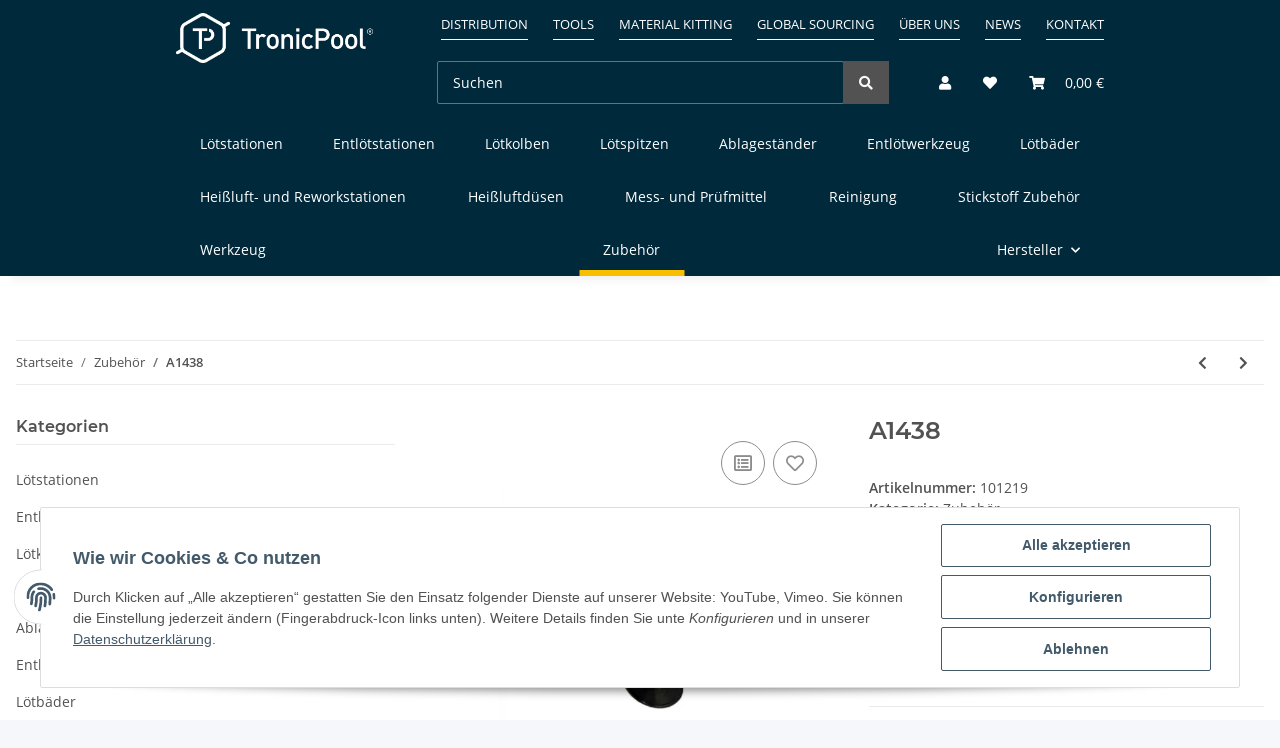

--- FILE ---
content_type: text/css
request_url: https://tools.tronicpool.de/templates/NOVA/themes/clear/custom.css?v=1.2.4
body_size: 402
content:
@media (min-width: 992px){
	header .navbar {
		justify-content: flex-end!important;
	}
	header .navbar-brand img {
		height: 50px;
	}
	.full-width-mega .menu-search-position-left .nav-logo-wrapper {
		margin-top: -90px;
		z-index: 9999;
	}
	.cart-icon-dropdown a.nav-link {
		padding-right: 0;
	}
	.nav.mobile {
		display: none;
	}
}
@media (min-width: 1300px){	
	.full-width-mega .menu-search-position-left .main-search-wrapper {
		margin-right: 0;
		margin-left: 23%;
		padding-left: 0.8rem;
	}
}
#header-top-bar {
    padding: 10px 0 0 0;
    height: 48px;
}

.topbar-main .nav-item a {
    margin: 0 0 0 25px;
    padding: 5px 0;
    border-bottom: 1px solid #fff;
    color: #fff;
    text-transform: uppercase;
    font-size: 13px;
}
.topbar-main .nav-item a:hover {
    text-decoration: none;
    color: #eee;
    border-bottom: 2px solid #eee;
}
.nav-dividers .nav-item:not(:last-child)::after {
    display: none;
}

/* Mobile */
@media (max-width: 991.98px){
	header .nav-mobile-body {
		text-transform: uppercase;
	}
	header .navbar-collapse {
		max-width: 20rem;
	}
	header .navbar-nav .nav-item, header .navbar-nav .nav-link {
		padding-top: 0.5rem;
		padding-bottom: 0.5rem;
	}
	.nav-mobile-body ul.nav {
		border-bottom: 1px solid #fff;
		padding-bottom: 10px;
		margin-bottom: 20px;
	}
	ul.nav.mobile li {
		width: 100%;
	}
	li.nav-item.nav-scrollbar-item.d-lg-none {
		display: none;
	}
	.nav-link {
		padding: 0.3rem 1rem;
	}
}